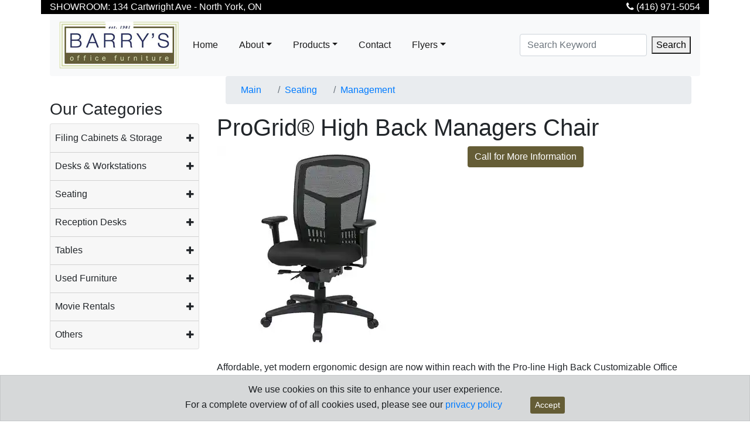

--- FILE ---
content_type: text/html; charset=utf-8
request_url: https://www.barrysofficefurniture.com/catalog/product/progrid-back-high-back-managers-chair
body_size: 7574
content:
<!DOCTYPE html>

<html lang="en">
<head>
	<meta http-equiv="X-UA-Compatible" content="IE=edge" />
	<meta name="viewport" content="width=device-width, initial-scale=1">
	<base href="https://www.barrysofficefurniture.com/" />
	<title>ProGrid&#174; High Back Managers Chair, Office Chairs, North York, GTA</title>
	<meta name="Keywords" content="ProGrid, High Back, Managers Chair, North York, Toronto,  GTA, " />
	<meta name="Description" content="ProGrid High Back Managers Chair with Adjustable Arms and Seat Slider with Titanium Finish Frames." />

	<meta charset="utf-8">
	        <meta name="author" content="Victor Castellanos WSI">
	        <!-- Bootstrap core CSS -->
	        <link href="bootstrap/css/bootstrap.min.css" rel="stylesheet">
	        <!-- Custom styles for this template -->
	        <link href="/content/pine.min.v638567030705694035.css" rel="stylesheet">
	<link href="/content/images/sce/barrys-office-furniture-favicon.v638312670722727510.webp" rel="icon">
	<!-- Google Tag Manager -->
	<script>(function(w,d,s,l,i){w[l]=w[l]||[];w[l].push({'gtm.start':
	new Date().getTime(),event:'gtm.js'});var f=d.getElementsByTagName(s)[0],
	j=d.createElement(s),dl=l!='dataLayer'?'&l='+l:'';j.async=true;j.src=
	'https://www.googletagmanager.com/gtm.js?id='+i+dl;f.parentNode.insertBefore(j,f);
	})(window,document,'script','dataLayer','GTM-NCMDFFN');</script>
	<!-- End Google Tag Manager -->
	<script type="text/javascript"> _linkedin_partner_id = "8296804"; window._linkedin_data_partner_ids = window._linkedin_data_partner_ids || []; window._linkedin_data_partner_ids.push(_linkedin_partner_id); </script><script type="text/javascript"> (function(l) { if (!l){window.lintrk = function(a,b){window.lintrk.q.push([a,b])}; window.lintrk.q=[]} var s = document.getElementsByTagName("script")[0]; var b = document.createElement("script"); b.type = "text/javascript";b.async = true; b.src = "https://snap.licdn.com/li.lms-analytics/insight.min.js"; s.parentNode.insertBefore(b, s);})(window.lintrk); </script> <noscript> <img height="1" width="1" style="display:none;" alt="" src="https://px.ads.linkedin.com/collect/?pid=8296804&fmt=gif" /> </noscript>
	
	<link rel="canonical" href="https://www.barrysofficefurniture.com/catalog/product/progrid-back-high-back-managers-chair">

</head>
<body>
	<!-- Google Tag Manager (noscript) -->
<noscript><iframe src="https://www.googletagmanager.com/ns.html?id=GTM-NCMDFFN"
height="0" width="0" style="display:none;visibility:hidden"></iframe></noscript>
<!-- End Google Tag Manager (noscript) -->
<div class="container">
	<div class="showroom row">
		<div class="col-sm-9 address">SHOWROOM: 134 Cartwright Ave - North York, ON</div>

		<div class="col-sm-3 phone"><a href="tel:4169715054"><i aria-hidden="true" class="fa fa-phone"></i>&nbsp;(416) 971-5054</a></div>
	</div>
</div>

<div class="container">
	<div class="row">
		<div class="col-12">
			<nav class="navbar navbar-expand-lg navbar-light bg-light rounded">
				<a class="navbar-brand" href="#">
					<img alt="Barry's Office Furniture Logo" src="/assets/img/Barrys-Office-Furniture-logo-204.v637328730056582107.jpg" /> </a>
				<button aria-controls="navbar" aria-expanded="false" aria-label="Toggle navigation" class="navbar-toggler" data-target="#navbar" data-toggle="collapse" type="button"><span class="navbar-toggler-icon"></span></button>

				<div class="collapse navbar-collapse" id="navbar">
					<ul class="navbar-nav mr-auto">
						<li class="nav-item"><a class="nav-link" href="/">Home</a></li>
						<li class="nav-item dropdown"><a aria-expanded="false" aria-haspopup="true" class="nav-link dropdown-toggle" data-toggle="dropdown" href="#" id="navbarDropdown" role="button">About</a>
							<div aria-labelledby="navbarDropdown" class="dropdown-menu"><a class="dropdown-item" href="about-barrys-office-furniture">About Us</a> <a class="dropdown-item" href="office-furniture-tools">Tools</a> <a class="dropdown-item" href="review-us">Review us</a> <a class="dropdown-item" href="privacy-policy">Privacy Policy</a></div>
						</li>
						<li class="nav-item dropdown megamenu-li"><a aria-expanded="false" aria-haspopup="true" class="nav-link dropdown-toggle" data-toggle="dropdown" href="" id="dropdown01">Products</a>
							<div aria-labelledby="dropdown01" class="dropdown-menu megamenu">
								<div class="row">
									<div class="col-sm-4">
										<h3>NEW OFFICE FURNITURE</h3>
										<a class="dropdown-item" href="catalog/category/seating-chairs-office-furniture">Seating</a> <a class="dropdown-item" href="catalog/category/desks-workstations-office-furniture">Desks and Workstations</a> <a class="dropdown-item" href="catalog/category/reception-desk">Reception Desks</a>										<a class="dropdown-item" href="catalog/category/filing-cabinets-office-furniture">Filing Cabinets</a> <a class="dropdown-item" href="catalog/category/tables">Tables</a> <a class="dropdown-item" href="catalog/category/ergonomic-accessories">Ergonomic Accessories</a>										<a class="dropdown-item" href="catalog/category/sneeze-guard">Sneeze Guards</a>

										<div class="dropdown-divider"></div>

										<h3><a class="dropdown-item services" href="office-furniture-services">SERVICES</a></h3>

										<div class="indent">
											<p>Quick Ship
												<br /> Moving and Installation
												<br /> Loaner Furniture
												<br /> Old Furniture Disposal
												<br /> Leasing
											</p>
										</div>
										<a class="btn btn-primary" href="office-furniture-services" role="button">Learn More</a></div>

									<div class="col-sm-4">
										<h3><a href="catalog/category/used-office-furniture">USED OFFICE FURNITURE</a></h3>
										<a class="dropdown-item" href="catalog/category/chairs-seating-used-office-furniture">Seating</a> <a class="dropdown-item" href="catalog/category/desks-reception-used-office-furniture">Desks &amp; Reception Desks</a> <a class="dropdown-item"
										href="catalog/category/used-systems-furniture">Workstations</a> <a class="dropdown-item" href="/catalog/category/filing-cabinets-storage-used-office-furniture">Filing Cabinets</a> <a class="dropdown-item" href="/catalog/category/boardroom-tables-used">Tables</a>										<a class="dropdown-item" href="catalog/category/other-used-office-furniture">Others</a>

										<div class="dropdown-divider"></div>

										<h3><a href="/catalog/category/movie-rentals">MOVIE RENTALS</a></h3>
										<a class="dropdown-item" href="/catalog/category/vintage-office-chairs">Vintage Chairs</a> <a class="dropdown-item" href="/catalog/category/vintage-office-desks">Vintage Desks</a> <a class="dropdown-item" href="/catalog/category/vintage-office-tables">Vintage Tables</a>										<a class="dropdown-item" href="/catalog/category/cabinet-movie-rentals">Vintage Cabinets</a> <a class="dropdown-item" href="/catalog/category/others-movie-rentals">Others</a></div>

									<div class="col-sm-4">
										<h3>FLYERS</h3>

										<p>Our current promotions</p>
										<a class="dropdown-item" href="used-ergonomic-chairs-toronto">Used ergonomic Chairs</a> <a class="dropdown-item" href="filing-cabinet-sale">File Cabinet Sale</a><a class="dropdown-item" href="office-desk-sale">Desk Sale</a> <a class="dropdown-item"
										href="boardroom-flyer">Boardroom Sale</a></div>
								</div>
							</div>
						</li>
						<li class="nav-item"><a class="nav-link" href="contact">Contact</a></li>
						<li class="nav-item dropdown"><a aria-expanded="false" aria-haspopup="true" class="nav-link dropdown-toggle" data-toggle="dropdown" href="#" id="navbarDropdown2" role="button">Flyers</a>
							<div aria-labelledby="navbarDropdown" class="dropdown-menu"><a class="dropdown-item" href="/content/files/Barrys-OSP-Monthly-Specials.pdf" target="_blank">Office Chair Monthly Sale</a> <a class="dropdown-item" href="used-ergonomic-chairs-toronto">Used ergonomic Chairs</a> <a class="dropdown-item" href="filing-cabinet-sale">File Cabinet Sale</a>								<a class="dropdown-item" href="office-desk-sale">Desk Sale</a> <a class="dropdown-item" href="boardroom-flyer">Boardroom Sale</a></div>
						</li>
					</ul>

					<form action="/catalog/home/searchresult" method="get">
						<div class="form-inline my-2 my-lg-0">
							<input class="form-control mr-sm-2" name="keyword" placeholder="Search Keyword" type="text" value="" />
							<button type="submit">Search</button>
						</div>
					</form>
				</div>
			</nav>
		</div>
	</div>
</div>

<div class="container">
	<div class="row">
		<div class="col-md-3">
			<div class="catmenu">
				<h3>Our Categories</h3>
<div>
	<div class="accordion" id="accordion">
		<div class="card mb-0">
			<div class="card-header collapsed" data-toggle="collapse" data-target="#collapseOne">Filing Cabinets &amp; Storage</div>

			<div class="card-body collapse" data-parent="#accordion" id="collapseOne">
				<ul>
					<li><a href="/catalog/category/lateral-filing-cabinets">Lateral Filing Cabinets</a></li>
					<li><a href="/catalog/category/vertical-filing-cabinets">Vertical Filing Cabinets</a></li>
					<li><a href="/catalog/category/pedestal-global-office-filing-cabinets">Pedestal Cabinets</a></li>
					<li><a href="/catalog/category/storage-cabinets-global-office-storage">Storage Cabinets</a></li>
					<li><a href="/catalog/category/bookcases">Bookcases</a></li>
					<li><a href="/catalog/category/shelving">Shelving</a></li>
				</ul>
			</div>

			<div class="card-header collapsed" data-parent="#accordion" data-toggle="collapse" data-target="#collapseTwo"><a class="card-title"> Desks &amp; Workstations</a></div>

			<div class="card-body collapse" data-parent="#accordion" id="collapseTwo">
				<ul>
					<li><a href="/catalog/category/wellness-screens">Wellness Screens</a></li>
					<li><a href="/catalog/category/l-shape-desks">L-Shape Desks</a></li>
					<li><a href="/catalog/category/u-shaped-desks">U Groups</a></li>
					<li><a href="/catalog/category/computer-desks">Home / Computer Desks</a></li>
					<li><a href="/catalog/category/cubicle-systems">Cubicle Systems</a></li>
					<li><a href="/catalog/category/collaborative-desks">Collaborative Desks</a></li>
				</ul>
			</div>

			<div class="card-header collapsed" data-parent="#accordion" data-toggle="collapse" data-target="#collapseThree"><a class="card-title"> Seating</a></div>

			<div class="collapse" data-parent="#accordion" id="collapseThree">
				<div class="card-body">
					<ul>
						<li><a href="/catalog/category/executive-seating">Executive</a></li>
						<li><a href="/catalog/category/management-seating">Management</a></li>
						<li><a href="/catalog/category/ergonomic-task-seating">Ergonomic + Task</a></li>
						<li><a href="/catalog/category/big-and-tall">Big &amp; Tall</a></li>
						<li><a href="/catalog/category/boardroom-chairs">Boardroom Chairs</a></li>
						<li><a href="/catalog/category/reception-seating">Reception</a></li>
						<li><a href="/catalog/category/multi-shift-seating">Multi Shift</a></li>
						<li><a href="/catalog/category/industrial-and-academic-seating">Industrial + Academic</a></li>
						<li><a class="dropdown-toggle" href="/catalog/category/stack-chairs">Guest &amp; Stacking Chairs</a></li>
						<li><a href="/catalog/category/drafting-chairs">Drafting Chairs</a></li>
					</ul>
				</div>
			</div>

			<div class="card-header collapsed" data-parent="#accordion" data-toggle="collapse" data-target="#collapseFour"><a class="card-title"> Reception Desks</a></div>

			<div class="collapse" data-parent="#accordion" id="collapseFour">
				<div class="card-body">
					<ul>
						<li><a href="/catalog/category/sneeze-guard">Sneeze Guards</a></li>
						<li><a href="/catalog/category/reception-desk">Reception Desks</a></li>
					</ul>
				</div>
			</div>

			<div class="card-header collapsed" data-parent="#accordion" data-toggle="collapse" data-target="#collapseFive"><a class="card-title">Tables </a></div>

			<div class="collapse" data-parent="#accordion" id="collapseFive">
				<div class="card-body">
					<ul>
						<li><a href="/catalog/category/modular-tables">Modular</a></li>
						<li><a href="/catalog/category/occasional-tables">Occasional</a></li>
						<li><a href="/catalog/category/laminate-tables">Laminate</a></li>
						<li><a href="/catalog/category/richelieu-adjustable-height-table">Adjustable Height Table</a></li>
						<li><a href="/catalog/category/zira-tables">Zira Tables</a></li>
					</ul>
				</div>
			</div>

			<div class="card-header collapsed" data-parent="#accordion" data-toggle="collapse" data-target="#collapseSix"><a class="card-title">Used Furniture</a></div>

			<div class="collapse" data-parent="#accordion" id="collapseSix">
				<div class="card-body">
					<ul>
						<li><a href="/catalog/category/filing-cabinets-storage-used-office-furniture">Filing Cabinets &amp; Storage Units</a></li>
						<li><a href="/catalog/category/wooden-cabinets-used-office-furniture">Wooden Cabinets</a></li>
						<li><a href="/catalog/category/desks-reception-used-office-furniture">Executive Desks, Reception Desks, Vintage Desks</a></li>
						<li><a href="/catalog/category/boardroom-tables-used">Boardroom Tables</a></li>
						<li><a href="/catalog/category/chairs-seating-used-office-furniture">Chairs</a></li>
						<li><a href="/catalog/category/health-care">Health Care</a></li>
						<li><a href="/catalog/category/used-systems-furniture">Systems Furniture - Used</a></li>
						<li><a href="/catalog/category/other-used-office-furniture">Others</a></li>
					</ul>
				</div>
			</div>

			<div class="card-header collapsed" data-parent="#accordion" data-toggle="collapse" data-target="#collapseSeven"><a class="card-title">Movie Rentals</a></div>

			<div class="collapse" data-parent="#accordion" id="collapseSeven">
				<div class="card-body">
					<ul>
						<li><a href="/catalog/category/vintage-office-desks">Vintage Office Desks</a></li>
						<li><a href="/catalog/category/vintage-office-tables">Vintage Office Tables</a></li>
						<li><a href="/catalog/category/vintage-office-chairs">Vintage Office Chairs</a></li>
						<li><a href="/catalog/category/cabinet-movie-rentals">Vintage Office Cabinets</a></li>
						<li><a href="/catalog/category/others-movie-rentals">Others</a></li>
					</ul>
				</div>
			</div>

			<div class="card-header collapsed" data-parent="#accordion" data-toggle="collapse" data-target="#collapseEight"><a class="card-title">Others</a></div>

			<div class="collapse" data-parent="#accordion" id="collapseEight">
				<div class="card-body">
					<ul>
						<li><a href="/catalog/category/conference-rooms">Conference Rooms</a></li>
						<li><a href="/catalog/category/ergonomic-accessories">Ergonomic Accessories</a></li>
					</ul>
				</div>
			</div>
		</div>
	</div>
</div>
</div>

			<div class="toolsmenu">
				<h3>Tools</h3>
<table class="table-responsive table-striped vertmenu">
	<tbody>
		<tr>
			<td><a href="/content/files/Standard-Desks-Shapes-Options.pdf" target="_blank">Desk Shapes, &amp; Options</a></td>
		</tr>
		<tr>
			<td><a href="/content/files/BoardroomTables_Options.pdf" target="_blank">Boardroom Tables Options</a></td>
		</tr>
		<tr>
			<td><a href="/content/files/GlobalLayouts.pdf" target="_blank">Global Layouts</a></td>
		</tr>
		<tr>
			<td><a href="/express-shipping-options" title="Fast Delivery Fisnishes">Express Shipping Options</a></td>
		</tr>
		<tr>
			<td><a href="/content/files/Laminate-Finishes-IOF-2025.pdf" target="_blank">IOF Laminate Finishes</a></td>
		</tr>
		<tr>
			<td><a href="/content/files/Handle-Finishes-IOF.pdf" target="_blank">IOF Handle Finishes</a></td>
		</tr>
		<tr>
			<td><a href="/content/files/Base-Finishes-IOF.pdf" target="_blank">IOF Base Finishes</a></td>
		</tr>
		<tr>
			<td><a href="/content/files/IOF_fabric_options.pdf" target="_blank">IOF Fabrics</a></td>
		</tr>
		<tr>
			<td><a href="/content/files/IOF_accessory_options.pdf" target="_blank">IOF Accessories</a></td>
		</tr>
		<tr>
			<td><a href="/content/files/Global-Zira_DesignGuide.pdf" target="_blank">Global Zira Design Guide</a></td>
		</tr>
		<tr>
			<td><a href="/content/files/Global-Zira-Idea-Gallery-web.pdf" target="_blank">Global Zira Idea Gallery</a></td>
		</tr>
		<tr>
			<td><a href="/content/files/Tayco-Layouts.pdf" target="_blank">Systems Furniture</a></td>
		</tr>
	</tbody>
</table>
</div>
		</div>

		<div class="col-md-9">
<div style="padding:0 15px">
<div><ul class="breadcrumb">
		<li class="breadcrumb-item"><a href="/catalog/category">Main</a></li>
		<li class="breadcrumb-item"><a href="/catalog/category/seating-chairs-office-furniture">Seating</a></li>
		<li class="breadcrumb-item"><a href="/catalog/category/management-seating">Management</a></li>
</ul>
</div>

<div id="product_detail">
	<div class="row">
<form action="/catalog/product/progrid-back-high-back-managers-chair" method="post"><input name="__RequestVerificationToken" type="hidden" value="HwXif4Z4glc5Ie5mJA_w_P36kZ_nzgeWkss3F5axB0Px6OD2qCX7bB0pokRMIRQXxK4PNn7FakB-8vlqsXShh-x6eVk1" />
<input type="hidden" name="productId" id="productId" value="782">
<div class="description"><h1>ProGrid® High Back Managers Chair</h1>

<div class="row">
<div class="col-sm-6">
<p><img alt="ProGrid® High Back Managers Chair" src="/Content/images/photo_large/ProGrid-High-Back-Managers-Chair.v637323329293014878.webp"></p>
</div>

<div class="col-sm-6">
<p><a class="btn btn-default" href="tel:14169715054" role="button"><span class="glyphicon glyphicon-earphone"></span> Call for More Information</a></p>

<p></p>
</div>
</div>

<p>Affordable, yet modern ergonomic design are now within reach with the Pro-line High Back Customizable Office Chair. Durably constructed from a breathable and sturdy interweave mesh, the back of this chair is fabricated in a way that fosters comfort and good posture while providing the best in lumbar support. Designed to fit all shapes and sizes, the one-touch pressurized controls allow you to fine-tune the seat tilt, seat depth, seat height, and arms rests to your specific comfort level providing for hours of extended comfort whether you are at work or in your home office. Add to cart now for online savings on this durable office chair.</p>

<p>250 LBS Capacity</p>

<h2>ProGrid® 92892-30</h2>

<div class="row">
<ul class="nav nav-tabs">
	<li class="active"><a data-toggle="tab" href="#features" rel="nofollow">Features</a></li>
	<li><a data-toggle="tab" href="#images" rel="nofollow">Images</a></li>
	<li><a data-toggle="tab" href="#specs" rel="nofollow">Dimensions</a></li>
</ul>
</div>

<div class="tab-content">
<div class="tab-pane fade in active" id="features">
<h3>Features</h3>

<p>ProGrid® High Back Managers Chair with Adjustable Arms and Seat Slider with Titanium Finish Frames.</p>

<ul>
	<li>Breathable ProGrid Back with Built-in Lumbar Support</li>
	<li>2-Way Adjustable Arms</li>
	<li>5 Level Multi-Function Control and Seat Slider</li>
	<li>Sturdy Titanium Finish Arms and Frame</li>
	<li>Color Coal</li>
	<li>Freeflex, Coal (-30)</li>
	<li>100% Polyester</li>
</ul>
</div>

<div class="tab-pane fade" id="images">
<p><img alt="ProGrid® High Back Managers Chair, front view" src="/Content/images/photo_large/ProGrid-High-Back-Managers-Chair-front.v637323329300827792.webp"></p>

<p><img alt="ProGrid® High Back Managers Chair, side view" src="/Content/images/photo_large/ProGrid-High-Back-Managers-Chair-side.v637323329301140001.webp"></p>

<p><img alt="ProGrid® High Back Managers Chair,side back" src="/Content/images/photo_large/ProGrid-High-Back-Managers-Chair-side-back.v637323329301921547.webp"></p>

<p><img alt="ProGrid® High Back Managers Chair, back" src="/Content/images/photo_large/ProGrid-High-Back-Managers-Chair-back.v637323329300359170.webp"></p>
</div>

<div class="tab-pane fade" id="specs">
<h3>Dimensions</h3>

<p>26W x 29D x 42H</p>

<p>250 LBS Capacity</p>
</div>
<script src="https://ajax.googleapis.com/ajax/libs/jquery/3.2.1/jquery.min.js"></script><script src="https://maxcdn.bootstrapcdn.com/bootstrap/3.3.7/js/bootstrap.min.js"></script></div></div></form>
</div>

	<div class="row">

</div>
</div>
  
</div>


</div>
	</div>
</div>

<div id="footer">
	<div class="container">
		<div class="row">
			<div class="col-sm-3 col-xs-6 footerColumn"><b>SHOWROOM HOURS</b>

				<p>Monday - Friday
					<br /> 11 am to 5 pm</p>

				<p>Saturdays
					<br /> 12 pm to 4 pm*
					<br /> * Closed every long weekend</p>
			</div>

			<div class="col-sm-3 col-xs-6 footerColumn"><b>SERVICES</b>

				<ul>
					<li>Quick Ship Products</li>
					<li>Moving &amp; Installation</li>
					<li>Old Furniture Disposal</li>
					<li>Loaner Furniture</li>
					<li>Leasing</li>
				</ul>
			</div>

			<div class="col-sm-3"><b>SALE FLYERS</b>

				<ul>
					<li><a href="boardroom-flyer">Boardroom Sale</a></li>
					<li><a href="filing-cabinet-sale">Filing Cabinets Sale</a></li>
					<li><a href="office-desk-sale">Desk Sale</a></li>
					<li><a href="/content/files/Barrys-OSP-Monthly-Specials.pdf" target="_blank">Office Chairs Sale</a></li>
				</ul>
				<b><a href="../office-furniture-tools">TOOLS</a></b>
				<br /> &nbsp;
			</div>

			<div class="col-sm-3"><b>CONTACT US</b>

				<p>134 Cartwright Ave.
					<br /> North York, ON. M6A 1V2
					<br />
					<a href="tel:4169715054">(416) 971-5054</a>
					<br />
					<span class="elong">contact@barrysofficefurniture.com</span></p>
			</div>
		</div>
	</div>

	<div id="bottom">
		<div class="container">
			<div class="row">
				<div class="col-md-6">© Copyright 2026 | www.barrysofficefurniture.com</div>

				<div class="col-md-6">Designed and Maintained by <a href="https://www.wsiworld.com/" target="_blank">WSI</a> <a href="https://www.wsileadgenerator.com/" target="_blank">Internet Marketing</a></div>
			</div>
		</div>
	</div>
</div>

<div class="alert alert-dark fixed-bottom m-0 rounded-0" id="cookieConsent">
	<div class="container text-center">We use cookies on this site to enhance your user experience.
		<br /> For a complete overview of of all cookies used, please see our <a href="privacy-policy">privacy policy</a><a class="btn btn-primary btn-sm ml-5" href="#" id="acceptCookies">Accept</a></div>
</div>

	<script src="//cdnjs.cloudflare.com/ajax/libs/jquery/3.6.0/jquery.min.js"></script>
	<script>
	$(document).ready(function() {
		$(".megamenu").on("click", function(e) {
			e.stopPropagation();
		});
	});
	</script>
	        <script src="assets/js/jquery.min.js"></script>
	        <script src="assets/js/popper.min.js"></script>
	        <script src="bootstrap/js/bootstrap.min.js"></script>
	        <script src="https://use.fontawesome.com/2b45f2c26e.js"></script>
	<script>
	$(document).ready(function () {
	    // Check if the user has already accepted cookies
	    if (localStorage.getItem('cookieAccepted') !== 'true') {
	        // Show the cookie consent popup
	        $('#cookieConsent').slideDown();
	    } else {
	        // Hide the popup if cookies have already been accepted
	        $('#cookieConsent').hide();
	    }
	
	    // Handle the "Got it!" button click
	    $('#acceptCookies').click(function () {
	        // Set a cookie to remember that the user has accepted cookies
	        localStorage.setItem('cookieAccepted', 'true');
	
	        // Hide the popup
	        $('#cookieConsent').slideUp();
	    });
	});
	</script>
	
	
	
<script type="text/javascript" src="/scripts/language/en-US/bundle.min.js"></script><script type="text/javascript" src="/scripts/language/en-US/merchant.language.js"></script>
</body>
</html>
